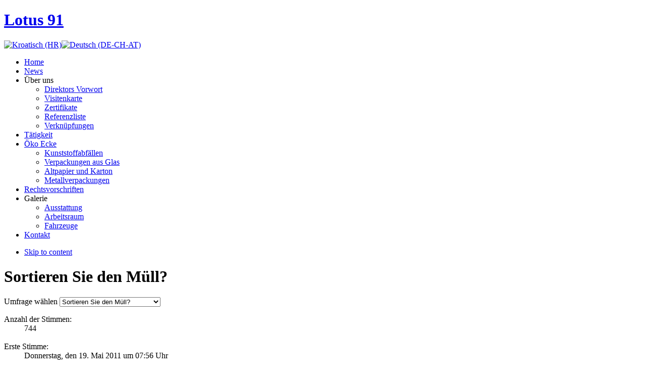

--- FILE ---
content_type: text/html; charset=UTF-8
request_url: http://www.lotus91.hr/de/component/poll/15-razvrstavate-li-otpad.html
body_size: 4559
content:
<!DOCTYPE html PUBLIC "-//W3C//DTD XHTML 1.0 Transitional//EN" "http://www.w3.org/TR/xhtml1/DTD/xhtml1-transitional.dtd">

<html xmlns="http://www.w3.org/1999/xhtml" xml:lang="de-de" lang="de-de">

<head>
	<script type="text/javascript">
var siteurl='/';
var tmplurl='/templates/lotus91/';
var isRTL = false;
</script>

  <base href="http://www.lotus91.hr/component/poll/15-razvrstavate-li-otpad.html" />
  <meta http-equiv="content-type" content="text/html; charset=utf-8" />
  <meta name="robots" content="index, follow" />
  <meta name="keywords" content="lotus 91, varaždin, otpad, recikliranje" />
  <meta name="description" content="Naše poslovanje je usmjereno na pružanje usluga gospodarenja otpadom korištenjem vlastitih tehničkih i ljudskih potencijala. Od 1991. godine predanim radom svojih djelatnika, uz sve moderniju opremu i stručno znanje, obavljamo društveno korisnu djelatnost gospodarenja otpadom." />
  <meta name="generator" content="Joomla! 1.5 - Open Source Content Management" />
  <title>Sortieren Sie den Müll?</title>
  <link rel="stylesheet" href="/media/system/css/modal.css" type="text/css" />
  <link rel="stylesheet" href="/templates/system/css/system.css" type="text/css" />
  <link rel="stylesheet" href="/templates/system/css/general.css" type="text/css" />
  <link rel="stylesheet" href="/components/com_poll/assets/poll_bars.css" type="text/css" />
  <link rel="stylesheet" href="http://www.lotus91.hr/plugins/system/yoo_effects/lightbox/shadowbox.css" type="text/css" />
  <link rel="stylesheet" href="/modules/mod_jflanguageselection/tmpl/mod_jflanguageselection.css" type="text/css" />
  <link rel="stylesheet" href="/plugins/system/jat3/base-themes/default/css/addons.css" type="text/css" />
  <link rel="stylesheet" href="/plugins/system/jat3/base-themes/default/css/layout.css" type="text/css" />
  <link rel="stylesheet" href="/plugins/system/jat3/base-themes/default/css/template.css" type="text/css" />
  <link rel="stylesheet" href="/plugins/system/jat3/base-themes/default/css/usertools.css" type="text/css" />
  <link rel="stylesheet" href="/plugins/system/jat3/base-themes/default/css/css3.css" type="text/css" />
  <link rel="stylesheet" href="/plugins/system/jat3/base-themes/default/css/menu/mega.css" type="text/css" />
  <link rel="stylesheet" href="/templates/lotus91/css/k2.css" type="text/css" />
  <link rel="stylesheet" href="/templates/lotus91/css/template.css" type="text/css" />
  <link rel="stylesheet" href="/templates/lotus91/css/menu/mega.css" type="text/css" />
  <script type="text/javascript" src="/media/system/js/mootools.js"></script>
  <script type="text/javascript" src="/media/system/js/modal.js"></script>
  <script type="text/javascript" src="http://www.lotus91.hr/components/com_k2/js/k2.js"></script>
  <script type="text/javascript" src="/plugins/system/jat3/base-themes/default/js/core.js"></script>
  <script type="text/javascript" src="/plugins/system/jat3/base-themes/default/js/menu/mega.js"></script>
  <script type="text/javascript">

		window.addEvent('domready', function() {

			SqueezeBox.initialize({});

			$$('a.modal').each(function(el) {
				el.addEvent('click', function(e) {
					new Event(e).stop();
					SqueezeBox.fromElement(el);
				});
			});
		});var K2RatingURL = 'http://www.lotus91.hr/';
  </script>
  <script type="text/javascript">var YOOeffects = { url: 'http://www.lotus91.hr/plugins/system/yoo_effects/lightbox/' };</script>
<script type="text/javascript" src="http://www.lotus91.hr/plugins/system/yoo_effects/yoo_effects.js.php?lb=1&amp;re=1&amp;sl=1"></script>




<link href="/plugins/system/jat3/base-themes/default/images/favicon.ico" rel="shortcut icon" type="image/x-icon" />


<!--[if IE 7.0]>
<style>
.clearfix { display: inline-block; } /* IE7xhtml*/
</style>
<![endif]-->
		
	<style type="text/css">


/*dynamic css*/
	body.bd .main {width: 980px;}
	body.bd #ja-wrapper {min-width: 980px;}
</style></head>

<body id="bd" class="bd  fs3 com_poll">
<div id="ja-wrapper">
	<a name="Top" id="Top"></a>
	
	<div id="ja-header" class="wrap ">		
				
			
					<div class="main">
		
				
		 
			<div class="main-inner1 clearfix">
		
		<h1 class="logo">
		<a href="index.php" title="Lotus 91"><span>Lotus 91</span></a>
	</h1>
	<div class="lang_selector">
	  <div id="jflanguageselection"><div class="rawimages"><span><a href="http://www.lotus91.hr/hr/component/poll/15-razvrstavate-li-otpad.html"><img src="http://www.lotus91.hr/components/com_joomfish/images/flags/hr.gif" alt="Kroatisch (HR)" title="Kroatisch (HR)" /></a></span><span id="active_language"><a href="http://www.lotus91.hr/de/component/poll/15-razvrstavate-li-otpad.html"><img src="http://www.lotus91.hr/components/com_joomfish/images/flags/de.gif" alt="Deutsch (DE-CH-AT)" title="Deutsch (DE-CH-AT)" /></a></span></div></div><!--JoomFish V2.1.7 (Dafad)-->
<!-- &copy; 2003-2011 Think Network, released under the GPL. -->
<!-- More information: at http://www.joomfish.net -->

	</div>
		
		
	
			 
			</div>
		 
		
				
					</div>
		
			
				</div>				<div id="ja-mainnav" class="wrap ">		
				
			
					<div class="main">
		
				
		 
			<div class="main-inner1 clearfix">
		<div class="ja-megamenu clearfix" id="ja-megamenu">
<ul class="megamenu level0"><li  class="mega first"><a href="/"  class="mega first" id="menu1" title="Home"><span class="menu-title">Home</span></a></li><li  class="mega"><a href="/de/neuigkeiten.html"  class="mega" id="menu2" title="News"><span class="menu-title">News</span></a></li><li  class="mega haschild"><a  class="mega haschild" id="menu27" title="Über uns"><span class="menu-title">Über uns</span></a><div class="childcontent cols1 ">
<div class="childcontent-inner-wrap">
<div class="childcontent-inner clearfix" style="width: 200px;"><div class="megacol column1 first" style="width: 200px;"><ul class="megamenu level1"><li  class="mega first"><a href="/de/ueber-uns/direktors-vorwort.html"  class="mega first" id="menu34" title="Direktors Vorwort"><span class="menu-title">Direktors Vorwort</span></a></li><li  class="mega"><a href="/de/ueber-uns/visitenkarte.html"  class="mega" id="menu53" title="Visitenkarte"><span class="menu-title">Visitenkarte</span></a></li><li  class="mega"><a href="/de/ueber-uns/zertifikate.html"  class="mega" id="menu54" title="Zertifikate"><span class="menu-title">Zertifikate</span></a></li><li  class="mega"><a href="/de/ueber-uns/referenzliste.html"  class="mega" id="menu59" title="Referenzliste"><span class="menu-title">Referenzliste</span></a></li><li  class="mega last"><a href="/de/ueber-uns/verknuepfungen.html"  class="mega last" id="menu60" title="Verknüpfungen"><span class="menu-title">Verknüpfungen</span></a></li></ul></div></div>
</div></div></li><li  class="mega"><a href="/de/taetigkeit.html"  class="mega" id="menu37" title="Tätigkeit"><span class="menu-title">Tätigkeit</span></a></li><li  class="mega haschild"><a href="#"  class="mega haschild" id="menu41" title="Öko Ecke"><span class="menu-title">Öko Ecke</span></a><div class="childcontent cols1 ">
<div class="childcontent-inner-wrap">
<div class="childcontent-inner clearfix" style="width: 200px;"><div class="megacol column1 first" style="width: 200px;"><ul class="megamenu level1"><li  class="mega first"><a href="/de/oeko-ecke/kunststoffabfaellen.html"  class="mega first" id="menu57" title="Kunststoffabfällen"><span class="menu-title">Kunststoffabfällen</span></a></li><li  class="mega"><a href="/de/oeko-ecke/verpackungen-aus-glas.html"  class="mega" id="menu55" title="Verpackungen aus Glas"><span class="menu-title">Verpackungen aus Glas</span></a></li><li  class="mega"><a href="/de/oeko-ecke/altpapier-und-karton.html"  class="mega" id="menu58" title="Altpapier und Karton"><span class="menu-title">Altpapier und Karton</span></a></li><li  class="mega last"><a href="/de/oeko-ecke/metallverpackungen.html"  class="mega last" id="menu56" title="Metallverpackungen"><span class="menu-title">Metallverpackungen</span></a></li></ul></div></div>
</div></div></li><li  class="mega"><a href="/de/rechtsvorschriften.html"  class="mega" id="menu50" title="Rechtsvorschriften"><span class="menu-title">Rechtsvorschriften</span></a></li><li  class="mega haschild"><a  class="mega haschild" id="menu48" title="Galerie"><span class="menu-title">Galerie</span></a><div class="childcontent cols1 ">
<div class="childcontent-inner-wrap">
<div class="childcontent-inner clearfix" style="width: 200px;"><div class="megacol column1 first" style="width: 200px;"><ul class="megamenu level1"><li  class="mega first"><a href="/de/galerie/ausstattung.html"  class="mega first" id="menu61" title="Ausstattung"><span class="menu-title">Ausstattung</span></a></li><li  class="mega"><a href="/de/galerie/arbeitsraum.html"  class="mega" id="menu62" title="Arbeitsraum"><span class="menu-title">Arbeitsraum</span></a></li><li  class="mega last"><a href="/de/galerie/fahrzeuge.html"  class="mega last" id="menu63" title="Fahrzeuge"><span class="menu-title">Fahrzeuge</span></a></li></ul></div></div>
</div></div></li><li  class="mega last"><a href="/de/kontakt.html"  class="mega last" id="menu49" title="Kontakt"><span class="menu-title">Kontakt</span></a></li></ul>
</div>			<script type="text/javascript">
			var megamenu = new jaMegaMenuMoo ('ja-megamenu', {
				'bgopacity': 0, 
				'delayHide': 300, 
				'slide': 1, 
				'fading': 0,
				'direction':'down',
				'action':'mouseover',
				'tips': false,
				'duration': 300,
				'hidestyle': 'fastwhenshow'
			});			
			</script>
			<!-- jdoc:include type="menu" level="0" / -->

<ul class="no-display">
    <li><a href="#ja-content" title="Skip to content">Skip to content</a></li>
</ul>		 
			</div>
		 
		
				
					</div>
		
			
				</div>		
				
	<!-- MAIN CONTAINER -->
	<div id="ja-container" class="wrap ja-r1">

					
			
					<div class="main clearfix">
		
				
				<div id="ja-mainbody">
			<!-- CONTENT -->
			<div id="ja-main" style="width:100%">
			<div class="inner clearfix">
				
				
				
				<div id="ja-contentwrap" class="clearfix ">
					<div id="ja-content" class="column" style="width:100%">
						<div id="ja-current-content" class="column" style="width:100%">
														
														<div id="ja-content-main" class="ja-content-main clearfix">
								<!-- START: MODA_COMPONENT -->

<h1 class="componentheading">
	Sortieren Sie den Müll?</h1>

<div class="poll">
	<form action="index.php" method="post" name="poll" id="poll">
		<label for="id">
			Umfrage wählen&nbsp;<select name="id" id="id" class="inputbox" size="1" style="width:200px" onchange="if (this.options[selectedIndex].value != '') {document.location.href=this.options[selectedIndex].value}"><option value="" >Umfrage aus der Liste wählen</option><option value="/de/component/poll/15-razvrstavate-li-otpad.html"  selected="selected">Sortieren Sie den Müll?</option></select>		</label>
	</form>
	
<dl class="poll clearfix">
	<div><dt>Anzahl der Stimmen:</dt></div>
	<div><dd>744</dd><br /></div>
	<div><dt>Erste Stimme:</dt></div>
	<div><dd>Donnerstag, den 19. Mai 2011 um 07:56 Uhr</dd><br /></div>
	<div><dt>Letzte Stimme:</dt></div>
	<div><dd>Montag, den 22. Dezember 2025 um 10:30 Uhr</dd></div>
</dl>

<h3>
	Sortieren Sie den Müll?</h3>

<table class="pollstableborder">
	<tr class="sectiontableheader">
		<th id="itema" class="td_1">Hits</th>
		<th id="itemb" class="td_2">Percent</th>
		<th id="itemc" class="td_3">Graph</th>
	</tr>
		<tr>
		<td colspan="3" id="question0" class="question">
			Immer		</td>
	</tr>
	<tr class="sectiontableentry0">
		<td headers="itema question0" class="td_1">
			457		</td>
		<td headers="itemb question0" class="td_2">
			61.4%		</td>
		<td headers="itemc question0" class="td_3">
			<div class="polls_color_1" style="height:4px;width:61.4% !important"></div>
		</td>
	</tr>
		<tr>
		<td colspan="3" id="question1" class="question">
			Nein		</td>
	</tr>
	<tr class="sectiontableentry1">
		<td headers="itema question1" class="td_1">
			175		</td>
		<td headers="itemb question1" class="td_2">
			23.5%		</td>
		<td headers="itemc question1" class="td_3">
			<div class="polls_color_2" style="height:4px;width:23.5% !important"></div>
		</td>
	</tr>
		<tr>
		<td colspan="3" id="question2" class="question">
			Manchmal		</td>
	</tr>
	<tr class="sectiontableentry0">
		<td headers="itema question2" class="td_1">
			112		</td>
		<td headers="itemb question2" class="td_2">
			15.1%		</td>
		<td headers="itemc question2" class="td_3">
			<div class="polls_color_3" style="height:4px;width:15.1% !important"></div>
		</td>
	</tr>
	</table>
</div>
<!-- END: MODA_COMPONENT -->							</div>
							
													</div>
						
											</div>

										
				</div>

							</div>
			</div>
			<!-- //CONTENT -->
						
		</div>
				<!-- RIGHT COLUMN--> 
		<div id="ja-right" class="column sidebar">

			
						<div class="ja-colswrap clearfix ja-r1">
								<div id="ja-right1" class="ja-col  column" style="width:100%">
						<div class="ja-moduletable moduletable  clearfix" id="Mod16">
						<h3><span>Anketa</span></h3>
				<div class="ja-box-ct clearfix">
		
<h4 class="poll-title">Sortieren Sie den Müll?</h4>
<form name="form2" method="post" action="index.php" class="poll">

		<input type="radio" name="voteid" id="voteid13" value="13" alt="13" />
	<label for="voteid13">
		Uvijek	</label>
	<br />
		<input type="radio" name="voteid" id="voteid14" value="14" alt="14" />
	<label for="voteid14">
		Ponekad	</label>
	<br />
		<input type="radio" name="voteid" id="voteid15" value="15" alt="15" />
	<label for="voteid15">
		Ne	</label>
	<br />
	
	<input type="submit" name="task_button" class="button" value="Abstimmen" />
	<a href="/de/component/poll/15-razvrstavate-li-otpad.html#content" class="poll-result">Ergebnis</a>

	<input type="hidden" name="option" value="com_poll" />
	<input type="hidden" name="id" value="15" />
	<input type="hidden" name="task" value="vote" />
	<input type="hidden" name="a64f833cf96f14c10fc46281ba112811" value="1" /></form>
		</div>
    </div>
						
				</div>
				
							</div>
								</div>
		<!-- //RIGHT COLUMN--> 
					 
		
				
					</div>
		
			
					</div>
		<!-- //MAIN CONTAINER -->

	<div id="ja-footer" class="wrap ">		
				
			
					<div class="main clearfix">
		
				
		    
		
	<div class="ja-copyright">
		<small>Copyright &#169; 2026 Lotus 91. Alle Rechte vorbehalten. Designed by <a href="http://www.orion-web.hr/" title="Posjetite Orion web" target="_blank">ORION Informatika, Varaždin</a>.</small>
	</div>
	
			 
		
				
					</div>
		
			
				</div>
</div>



<script defer src="https://static.cloudflareinsights.com/beacon.min.js/vcd15cbe7772f49c399c6a5babf22c1241717689176015" integrity="sha512-ZpsOmlRQV6y907TI0dKBHq9Md29nnaEIPlkf84rnaERnq6zvWvPUqr2ft8M1aS28oN72PdrCzSjY4U6VaAw1EQ==" data-cf-beacon='{"version":"2024.11.0","token":"01908613399e4b6cbecc57cf42bac46b","r":1,"server_timing":{"name":{"cfCacheStatus":true,"cfEdge":true,"cfExtPri":true,"cfL4":true,"cfOrigin":true,"cfSpeedBrain":true},"location_startswith":null}}' crossorigin="anonymous"></script>
</body>

</html>